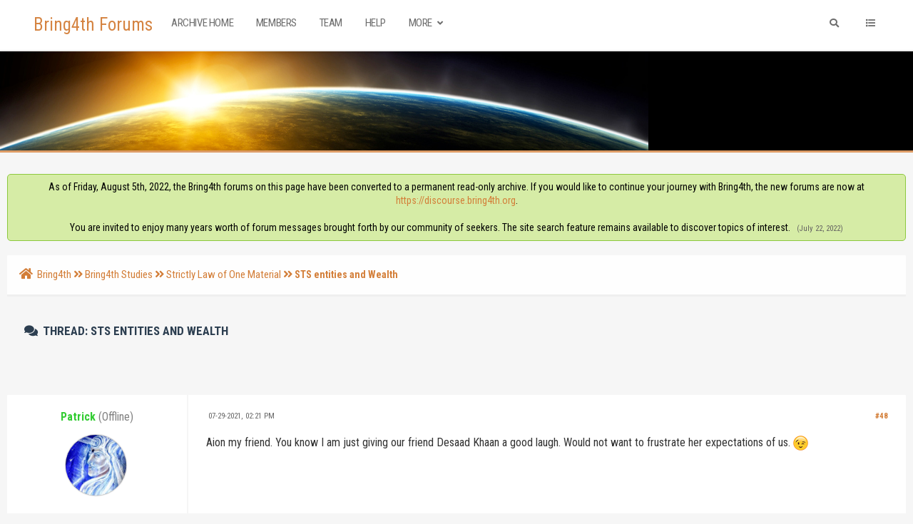

--- FILE ---
content_type: text/html; charset=UTF-8
request_url: https://www.bring4th.org/forums/showthread.php?tid=14031&pid=302554&mode=threaded
body_size: 9345
content:
<!DOCTYPE html PUBLIC "-//W3C//DTD XHTML 1.0 Transitional//EN" "http://www.w3.org/TR/xhtml1/DTD/xhtml1-transitional.dtd"><!-- start: showthread -->
<html xml:lang="en" lang="en" xmlns="http://www.w3.org/1999/xhtml">
<head>
<title>STS entities and Wealth</title>
<!-- start: headerinclude -->
<link rel="alternate" type="application/rss+xml" title="Latest Threads (RSS 2.0)" href="https://www.bring4th.org/forums/syndication.php" />
<link rel="alternate" type="application/atom+xml" title="Latest Threads (Atom 1.0)" href="https://www.bring4th.org/forums/syndication.php?type=atom1.0" />
<meta http-equiv="Content-Type" content="text/html; charset=UTF-8" />
<meta http-equiv="Content-Script-Type" content="text/javascript" />
<script type="text/javascript" src="https://www.bring4th.org/forums/jscripts/jquery.js?ver=1804"></script>
<script type="text/javascript" src="https://www.bring4th.org/forums/jscripts/jquery.plugins.min.js?ver=1804"></script>
<script type="text/javascript" src="https://www.bring4th.org/forums/jscripts/general.js?ver=1804"></script>
<meta name="viewport" content="width=device-width, initial-scale=1">
<link type="text/css" rel="stylesheet" href="https://www.bring4th.org/forums/cache/themes/theme9/global.css?t=1631776720" />
<link type="text/css" rel="stylesheet" href="https://www.bring4th.org/forums/cache/themes/theme9/extra.css?t=1631086300" />
<link type="text/css" rel="stylesheet" href="https://www.bring4th.org/forums/cache/themes/theme9/footer.css?t=1630880863" />
<link type="text/css" rel="stylesheet" href="https://www.bring4th.org/forums/cache/themes/theme9/css3.css?t=1631165178" />
<link type="text/css" rel="stylesheet" href="https://www.bring4th.org/forums/cache/themes/theme9/star_ratings.css?t=1630880863" />
<link type="text/css" rel="stylesheet" href="https://www.bring4th.org/forums/cache/themes/theme9/showthread.css?t=1630880863" />
<link type="text/css" rel="stylesheet" href="https://www.bring4th.org/forums/cache/themes/theme9/avatarep.css?t=1630880863" />
<link type="text/css" rel="stylesheet" href="https://www.bring4th.org/forums/cache/themes/theme9/zcolor.css?t=1632902118" />
<link type="text/css" rel="stylesheet" href="https://www.bring4th.org/forums/cache/themes/theme1/mydropzone.css?t=1634455376" />
<link type="text/css" rel="stylesheet" href="https://www.bring4th.org/forums/css.php?stylesheet%5B0%5D=308" />

<script type="text/javascript">
	lang.unknown_error = "An unknown error has occurred.";

	lang.select2_match = "One result is available, press enter to select it.";
	lang.select2_matches = "{1} results are available, use up and down arrow keys to navigate.";
	lang.select2_nomatches = "No matches found";
	lang.select2_inputtooshort_single = "Please enter one or more character";
	lang.select2_inputtooshort_plural = "Please enter {1} or more characters";
	lang.select2_inputtoolong_single = "Please delete one character";
	lang.select2_inputtoolong_plural = "Please delete {1} characters";
	lang.select2_selectiontoobig_single = "You can only select one item";
	lang.select2_selectiontoobig_plural = "You can only select {1} items";
	lang.select2_loadmore = "Loading more results&hellip;";
	lang.select2_searching = "Searching&hellip;";

	var cookieDomain = ".bring4th.org";
	var cookiePath = "/";
	var cookieSecureFlag = "0";
	var cookiePrefix = "";
	var deleteevent_confirm = "Are you sure you want to delete this event?";
	var removeattach_confirm = "Are you sure you want to remove the selected attachment from this post?";
	var loading_text = 'Loading. <br />Please Wait&hellip;';
	var saving_changes = 'Saving changes&hellip;';
	var use_xmlhttprequest = "1";
	var my_post_key = "af053ce107543b1f6136f5d27f78e70a";
	var rootpath = "https://www.bring4th.org/forums";
	var imagepath = "https://www.bring4th.org/forums/images";
  	var yes_confirm = "Yes";
	var no_confirm = "No";
	var MyBBEditor = null;
	var spinner_image = "https://www.bring4th.org/forums/images/spinner.gif";
	var spinner = "<img src='" + spinner_image +"' alt='' />";
	var modal_zindex = 9999;
</script>
<link rel="stylesheet" href="https://use.fontawesome.com/releases/v5.5.0/css/all.css">
<link href='https://fonts.googleapis.com/css?family=Roboto:300,400,500,600,700' rel='stylesheet' type='text/css'>
<link href="https://fonts.googleapis.com/css?family=Roboto+Condensed:300,400,700" rel="stylesheet"> 
<script>
	$(document).ready(function(){
	
	//Check to see if the window is top if not then display button
	$(window).scroll(function(){
		if ($(this).scrollTop() > 100) {
			$('.scrollToTop').fadeIn();
		} else {
			$('.scrollToTop').fadeOut();
		}
	});
	
	//Click event to scroll to top
	$('.scrollToTop').click(function(){
		$('html, body').animate({scrollTop : 0},800);
		return false;
	});
	
	$('.scrollToDown').click(function(){
		$('html, body').animate({scrollTop:$(document).height()},800);
		return false;
	});
	
});
</script>
<link rel="stylesheet" href="https://unpkg.com/simplebar@latest/dist/simplebar.min.css" />
<script src="https://unpkg.com/simplebar@latest/dist/simplebar.js"></script>
<!-- end: headerinclude -->
<script type="text/javascript">
<!--
	var quickdelete_confirm = "Are you sure you want to delete this post?";
	var quickrestore_confirm = "Are you sure you want to restore this post?";
	var allowEditReason = "1";
	lang.save_changes = "Save Changes";
	lang.cancel_edit = "Cancel Edit";
	lang.quick_edit_update_error = "There was an error editing your reply:";
	lang.quick_reply_post_error = "There was an error posting your reply:";
	lang.quick_delete_error = "There was an error deleting your reply:";
	lang.quick_delete_success = "The post was deleted successfully.";
	lang.quick_delete_thread_success = "The thread was deleted successfully.";
	lang.quick_restore_error = "There was an error restoring your reply:";
	lang.quick_restore_success = "The post was restored successfully.";
	lang.editreason = "Edit Reason";
// -->
</script>
<!-- jeditable (jquery) -->
<script type="text/javascript" src="https://www.bring4th.org/forums/jscripts/report.js?ver=1804"></script>
<script src="https://www.bring4th.org/forums/jscripts/jeditable/jeditable.min.js"></script>
<script type="text/javascript" src="https://www.bring4th.org/forums/jscripts/thread.js?ver=1804"></script>
<script type="text/javascript" src="https://www.bring4th.org/forums/jscripts/thankyoulike.min.js?ver=30309"></script>
<script type="text/javascript">
<!--
	var tylEnabled = "1";
	var tylDisplayGrowl = "1";
	var tylCollapsible = "1";
	var tylCollDefault = "closed";
	var tylUser = "0";
	var tylSend = "Added Thank You to this post";
	var tylRemove = "Removed Thank You from this post";
// -->
</script>
</head>
<body>
	<!-- start: header -->
<div class="haut" style="height:70px">
	<a href="https://www.bring4th.org/forums" id="logo">Bring4th Forums</a>
	<span class="useroptions">
		<ul id="menu-deroulant" class="float-right-header">
			<li class="hide_mobile">
			</li>
			<li class="hide_mobile"><a href="search.php" onclick='$("#search").animate({
            width: "toggle"
        });'><i style="padding:4px;" class="fa fa-search"></i></a></li>
			<li id="search_mobile" style="display:none;"><a href="search.php"><i style="padding:3px;" class="fa fa-search"></i></a></li>
			<li><a onclick="$('#side').slideToggle( 'slow' ); return false;" href='#'><i class="fa fa-list"></i></a></li>
			<!-- start: header_welcomeblock_guest -->
<li class="hide_mobile"></li>
		<li class="hide_mobile"></li>

<span class="menu_mobile" style="display:none;"><a href='' onclick="$('#quick_login').modal({ fadeDuration: 250, keepelement: true, zIndex: (typeof modal_zindex !== 'undefined' ? modal_zindex : 9999) }); return false;"><i class="fa fa-sign-in-alt"></i> Login</a>
	<a href="member.php?action=register"><i class="fa fa-user-plus"></i> Register</a></span>

				<div class="modal" id="quick_login" style="display: none;text-align:center;">
					<form method="post" action="https://www.bring4th.org/forums/member.php">
						<input name="my_post_key" type="hidden" value="af053ce107543b1f6136f5d27f78e70a" />
						<input name="action" type="hidden" value="do_login" />
						<input name="url" type="hidden" value="" />
						<input name="quick_login" type="hidden" value="1" />
						<table width="100%" cellspacing="0" cellpadding="7" border="0" class="tborder">
							<tr>
								<td class="thead" colspan="2"><strong>Login</strong></td>
							</tr>
							<tr>
								<td class="trow1" colspan="2"></td>
							</tr>
							<tr>
								<td class="trow1" width=""><strong>Username:</strong></td>
								<td class="trow1"><input name="quick_username" id="quick_login_username" type="text" value="" class="textbox initial_focus" /></td>
							</tr>
							<tr>
								<td class="trow2"><strong>Password:</strong></td>
								<td class="trow2">
									<input name="quick_password" id="quick_login_password" type="password" value="" class="textbox" />
								</td>
							</tr>
							<tr>
								<td class="trow2" colspan="2">
									<div align="center"><input name="submit" type="submit" class="button" value="Sign-in" /></div>
								</td>
							</tr>
							<tr>
								<td class="trow1" colspan="2"></td>
							</tr>
						</table>
					</form>
				</div>
				<script type="text/javascript">
					$("#quick_login input[name='url']").val($(location).attr('href'));
				</script>
<!-- end: header_welcomeblock_guest -->
		</ul>
		<ul id="menu-deroulant" class="float-left-header">
			<li><a href="https://www.bring4th.org/forums/">Archive Home</a></li>
			<li><a href="https://www.bring4th.org/forums/memberlist.php">Members</a></li>
			<li><a href="https://www.bring4th.org/forums/showteam.php">Team</a></li>
			<li><a href="https://www.bring4th.org/forums/misc.php?action=help">Help</a></li>
			<li><a href="#">More <i class="fa fa-angle-down"></i></a>
				<ul>
					<li><a href="https://bring4th.org/about">About Us</a></li>
					<li><a href="https://llresearch.org">Library</a></li>
					<li><a href="https://bring4th.org/store">L/L Research Store</a></li>
				</ul>
			</li>
		</ul>
	</span>
</div>
<div id="side" data-simplebar>
	<i id="side-close" onclick="$('#side').slideToggle( 'slow' );" class="fa fa-times"></i>
	<div id="side-links">
		<div class="menu_mobile" style="display:none;"><span class="title">User Links</span><!-- start: header_welcomeblock_guest -->
<li class="hide_mobile"></li>
		<li class="hide_mobile"></li>

<span class="menu_mobile" style="display:none;"><a href='' onclick="$('#quick_login').modal({ fadeDuration: 250, keepelement: true, zIndex: (typeof modal_zindex !== 'undefined' ? modal_zindex : 9999) }); return false;"><i class="fa fa-sign-in-alt"></i> Login</a>
	<a href="member.php?action=register"><i class="fa fa-user-plus"></i> Register</a></span>

				<div class="modal" id="quick_login" style="display: none;text-align:center;">
					<form method="post" action="https://www.bring4th.org/forums/member.php">
						<input name="my_post_key" type="hidden" value="af053ce107543b1f6136f5d27f78e70a" />
						<input name="action" type="hidden" value="do_login" />
						<input name="url" type="hidden" value="" />
						<input name="quick_login" type="hidden" value="1" />
						<table width="100%" cellspacing="0" cellpadding="7" border="0" class="tborder">
							<tr>
								<td class="thead" colspan="2"><strong>Login</strong></td>
							</tr>
							<tr>
								<td class="trow1" colspan="2"></td>
							</tr>
							<tr>
								<td class="trow1" width=""><strong>Username:</strong></td>
								<td class="trow1"><input name="quick_username" id="quick_login_username" type="text" value="" class="textbox initial_focus" /></td>
							</tr>
							<tr>
								<td class="trow2"><strong>Password:</strong></td>
								<td class="trow2">
									<input name="quick_password" id="quick_login_password" type="password" value="" class="textbox" />
								</td>
							</tr>
							<tr>
								<td class="trow2" colspan="2">
									<div align="center"><input name="submit" type="submit" class="button" value="Sign-in" /></div>
								</td>
							</tr>
							<tr>
								<td class="trow1" colspan="2"></td>
							</tr>
						</table>
					</form>
				</div>
				<script type="text/javascript">
					$("#quick_login input[name='url']").val($(location).attr('href'));
				</script>
<!-- end: header_welcomeblock_guest --><br></div>
		<span class="title">Menu</span>
		<a href='index.php'><i class="fa fa-home"></i> Home</a>
                <a href='portal.php'><i class="fa fa-eye"></i> Today At a Glance</a>
		<a href='memberlist.php'><i class="fa fa-users"></i> Members</a>
		<a href='showteam.php'><i class="fa fa-users"></i> CSC & Team</a>
		<a href='misc.php?action=help'><i class="fa fa-hands-helping"></i> Help</a>
		<br>
		<span class="title">Also visit...</span>
		<a href='https://bring4th.org/about'><i class="fa fa-link"></i> About Us</a>
		<a href='https://llresearch.org'><i class="fa fa-link"></i> Library</a>
		<a href='https://bring4th.org/blogs'><i class="fa fa-link"></i> Blog</a>
		<a href='https://bring4th.org/store'><i class="fa fa-link"></i> L/L Research Store</a>
                <a href='https://bring4th.org/biorhythms'><i class="fa fa-link"></i> Adept Biorhythms</a>
	</div>
</div>
<div style="width: 100%; height: 80px;"></div>
<div id="header_block" style="background-color:#000"></div>
<div id="bannerp"></div>
<div id="container">
		<a name="top" id="top"></a>
		<div id="header">
		<div id="content">
			<div class="wrapper">
				  
				
				
				
				
				 <!-- BAM --><!-- start: bam_announcement_container -->

<style>
	.bam_announcement.yellow {
		background: #FFF6BF;
		border: 1px solid #FFD324;
	}

	.bam_announcement.green {
		background: #D6ECA6;
		border: 1px solid #8DC93E;
	}

	.bam_announcement.orange {
		background: #f58f10;
		border: 1px solid #926c28;
		color: #fff;
	}

	.bam_announcement.blue {
		background: #ADCBE7;
		border: 1px solid #0F5C8E;
	}

	.bam_announcement.red {
		background: #FBE3E4;
		border: 1px solid #A5161A;
	}

	.bam_announcement.magenta {
		background: #ff64a4;
		border: 1px solid #46042f;
		color: #ffffff;
	}

	.bam_announcement.silver {
		background: #e9eaea;
		border: 1px solid #8291ab;
	}

	.bam_announcement {
		-moz-border-radius: 5px;
		-webkit-border-radius: 5px;
		border-radius: 5px; 
		text-align: center;
		margin: 10px auto;
		padding: 8px 12px;
		background: #EBEBEB;
		color: #000000;
		border: 1px solid #ADADAD;
	}

	.bam_date {
		color: #636161;
		font-size: 0.78em;
		margin-left: 6px;
	}	

	.close_bam_announcement {
		float:right;
		display:inline-block;
		padding-right: 2px;
		padding-left: 2px;
		margin-right: 6px;
		font-weight: bold;
	}
	
	.close_bam_announcement:hover {
		float:right;
		display:inline-block;
		color:#000;
	}

	.bam_nodismiss {
		display: none !important; 
	}

	.bam_slidedown {
		display: none;
	}

	.bam_round {
		-webkit-border-radius: 20px;
		-moz-border-radius: 20px;
		border-radius: 20px;
	}

	.bam_wrapper {
		width: 100%; 
		display: inline-block;
		margin-bottom: 10px;
	}
	
	/* Replace this field with any custom CSS classes. */
</style>
	
	<!-- Don't remove this. Needed for handling announcement dismissals. --> 
<script>
		$(document).ready(function(){
			$('.bam_slidedown').delay(100).slideDown(325);
		});	
		// Allow me to give credit. This was great:  https://lifeofadesigner.com/javascript/hide-dismissed-notifications-with-jquery-and-cookies
	
	$(document).ready(function () {
		if (GetCookie("dismissed-notifications")) {
			$(GetCookie("dismissed-notifications")).hide();
		}
		$(".dismiss-notification").click(function () {
			var alertId = $(this).closest(".bam-unsticky").attr("id"); 
			var dismissedNotifications = GetCookie("dismissed-notifications") + ",#" + alertId; 
			$(this).closest(".bam-unsticky").fadeOut("slow"); 
			SetCookie("dismissed-notifications",dismissedNotifications.replace("null,","")) //update cookie
		});

		// Same as above, but close only. Don't set a cookie. 
		$(".bam-close-notification").click(function () {
			var alertId = $(this).closest(".bam-unsticky").attr("id"); 
			var dismissedNotifications = GetCookie("dismissed-notifications") + ",#" + alertId; 
			$(this).closest(".bam-unsticky").fadeOut("slow"); 
		});

	function SetCookie(sName, sValue) {
		document.cookie = sName + "=" + escape(sValue);
		var date = new Date();
		date.setTime(date.getTime() + (30 * 24 * 60 * 60 * 1000));
		document.cookie += ("; expires=" + date.toUTCString()); 
	}

	function GetCookie(sName) {
		var aCookie = document.cookie.split("; ");
		for (var i=0; i < aCookie.length; i++) {
			var aCrumb = aCookie[i].split("=");
			if (sName == aCrumb[0]) 
				return unescape(aCrumb[1]);
		}
		return null;
	}
	});
</script>
<div class="bam_wrapper"><div class="bam_announcements "><!-- start: bam_announcement -->
<p class=" bam_announcement green" id="announcement-5946654">As of Friday, August 5th, 2022, the Bring4th forums on this page have been converted to a permanent read-only archive. If you would like to continue your journey with Bring4th, the new forums are now at <a href="https://discourse.bring4th.org" target="_blank">https://discourse.bring4th.org</a>.<br><br>You are invited to enjoy many years worth of forum messages brought forth by our community of seekers. The site search feature remains available to discover topics of interest. <span class="bam_date">(July 22, 2022)</span>
<span class='close_bam_announcement bam_nodismiss'>x</span></p>
<!-- end: bam_announcement --></div></div>
<!-- end: bam_announcement_container --><!-- /BAM -->  
				<!-- start: nav -->
<div class="navigation">
	<a href="https://www.bring4th.org/forums/index.php"><span id="home_bit"><i class="fa fa-home"></i></span></a><span><!-- start: nav_bit -->
<a href="https://www.bring4th.org/forums/index.php">Bring4th</a><!-- start: nav_sep -->
<i class="fa fa-angle-double-right"></i>
<!-- end: nav_sep -->
<!-- end: nav_bit --><!-- start: nav_bit -->
<a href="forumdisplay.php?fid=1">Bring4th Studies</a><!-- start: nav_sep -->
<i class="fa fa-angle-double-right"></i>
<!-- end: nav_sep -->
<!-- end: nav_bit --><!-- start: nav_bit -->
<a href="forumdisplay.php?fid=2&amp;page=5">Strictly Law of One Material</a><!-- start: nav_dropdown -->

<!-- end: nav_dropdown -->
<!-- end: nav_bit --><!-- start: nav_sep_active -->
<i class="fa fa-angle-double-right"></i>
<!-- end: nav_sep_active --><!-- start: nav_bit_active -->
<span class="active">STS entities and Wealth</span>
<!-- end: nav_bit_active --></span>
</div>
<!-- end: nav -->
					<br />
<!-- end: header -->
	
	
	<table border="0" cellspacing="0" style="border-bottom:none;" cellpadding="7" class="tborder tfixed clear">
<div>
			<div style="font-size: 17px !important; background: #F6F6F6; border:none; color:#2C3E50; " class="thead">
				
	
				<div>
					<strong><i class="fa fa-comments" style="padding:3px;"></i>  Thread: STS entities and Wealth</strong>
				</div>
                                        <br class="clear">
                                	<div class="float_left">
		                             
	                                </div>
                                        <br class="clear">
			</div>
</div>

<tr><td id="posts_container">
	<div id="posts">
		<!-- start: postbit -->

<a name="pid302554" id="pid302554"></a>
<div class="post classic " style="" id="post_302554">
<div class="post_flexible">
<div class="post_author scaleimages">
	<center><strong><span class="largetext"><a href="https://www.bring4th.org/forums/member.php?action=profile&amp;uid=3498"><span style="color: #33cc33;">Patrick</span></a></strong> <!-- start: postbit_offline -->
<span style="color:grey;" title="Online">(Offline)</span>
<!-- end: postbit_offline --></span></center>
	<!-- start: postbit_avatar -->
<div class="author_avatar"><a href="member.php?action=profile&amp;uid=3498"><img src="https://www.bring4th.org/forums/uploads/avatars/avatar_3498.jpg?dateline=1622072741" alt="" width="85" height="85" /></a></div>
<!-- end: postbit_avatar --><br>
	<div class="author_information">
			
			<span class="smalltext">
				YAY - Yet Another You<br />
				<!-- <i style="color:#F3D646" class="fa fa-star"></i><br /> //-->
				
			</span>
	</div>
	<div class="author_statistics">
		<!-- start: postbit_author_user -->
<span style="float:left">Posts:</span> <span style="float:right">5,635</span><br />
<span style="float:left">	Threads:</span> <span style="float:right">64</span><br />
	<span style="float:left">Joined:</span><span style="float:right"> Mar 2012</span>
	
<!-- end: postbit_author_user -->
	</div>
</div>
<div class="post_content">
	<div class="post_head">
		<!-- start: postbit_posturl -->
<div class="float_right" style="vertical-align: top">
<strong><a href="showthread.php?tid=14031&amp;pid=302554#pid302554" title="RE: STS entities and Wealth">#48</a></strong>

</div>
<!-- end: postbit_posturl -->
		
		<span class="post_date"><i class="fa fa-clock-o"></i> 07-29-2021, 02:21 PM <span class="post_edit" id="edited_by_302554"></span></span>
	
	</div>
	<div class="post_body scaleimages" id="pid_302554">
		Aion my friend. You know I am just giving our friend Desaad Khaan a good laugh. Would not want to frustrate her expectations of us. <img src="https://www.bring4th.org/forums/images/smilies/wink.png" alt="Wink" title="Wink" class="smilie smilie_26" />
	</div>
	
	
	<div class="post_meta" id="post_meta_302554">
		
	</div>
</div>
</div>
<div style="display: none;" id="tyl_302554"><!-- start: thankyoulike_postbit -->
<div class="post_controls tyllist ">
	
	<span id="tyl_title_302554" style=""></span><span id="tyl_title_collapsed_302554" style=""></span><br />
	<span id="tyl_data_302554" style="">&nbsp;&nbsp;• </span>
</div>
<!-- end: thankyoulike_postbit --></div>
<div class="post_controls">
	<div class="postbit_buttons author_buttons float_left">
		<!-- start: postbit_find -->
<a href="search.php?action=finduser&amp;uid=3498" title="Find all posts by this user" class="postbit_find"><i class="fa fa-search"></i></a>
<!-- end: postbit_find -->
	</div>
	<div class="postbit_buttons post_management_buttons float_right">
		<!-- start: postbit_quote -->
<a href="newreply.php?tid=14031&amp;replyto=302554" title="Quote this message in a reply" class="postbit_quote"><i class="fa fa-comment"></i></a>
<!-- end: postbit_quote -->
	</div>
</div>
</div>
<!-- end: postbit -->
	</div>
</td></tr>
		<tr>
			<td class="tfoot" style="background:rgb(246, 246, 246);">
				<!-- start: showthread_search -->
	<div class="float_right" style="padding:15px">
		<form action="search.php" method="post">
			<input type="hidden" name="action" value="thread" />
			<input type="hidden" name="tid" value="14031" />
			<input type="text" name="keywords" value="Enter Keywords" onfocus="if(this.value == 'Enter Keywords') { this.value = ''; }" onblur="if(this.value=='') { this.value='Enter Keywords'; }" class="textbox" size="25" />
			<input type="submit" class="button" value="Search Thread" />
		</form>
	</div>
<!-- end: showthread_search -->
				<div style="padding:15px">
					<strong>&laquo; <a href="showthread.php?tid=14031&amp;action=nextoldest">Next Oldest</a> | <a href="showthread.php?tid=14031&amp;action=nextnewest">Next Newest</a> &raquo;</strong><br><!-- start: showthread_usersbrowsing -->
<br />
<span class="smalltext">Users browsing this thread: 1 Guest(s)</span>
<br />
<!-- end: showthread_usersbrowsing -->
				</div>
			</td>
		</tr>
	</table>
	<div class="float_left"> <br>
		
	</div>
	<br class="clear" />
	
	<!-- start: showthread_threadedbox -->
<br />
<table border="0" cellspacing="0" cellpadding="7" class="tborder">
<tr>
<td class="thead"><span class="smalltext"><strong>Messages In This Thread</strong></span></td>
</tr>
<tr>
<td class="trow1"><!-- start: showthread_threaded_bit -->
<div style="margin-left: 0px;"><a href="showthread.php?tid=14031&amp;pid=220345&amp;mode=threaded">STS entities and Wealth</a> <span class="smalltext">- by <a href="https://www.bring4th.org/forums/member.php?action=profile&amp;uid=8458">Henosis</a> - 01-25-2017, 01:21 PM</span></div>
<!-- end: showthread_threaded_bit --><!-- start: showthread_threaded_bit -->
<div style="margin-left: 13px;"><a href="showthread.php?tid=14031&amp;pid=220347&amp;mode=threaded">RE: STS entities and Wealth</a> <span class="smalltext">- by <a href="https://www.bring4th.org/forums/member.php?action=profile&amp;uid=4704">Jade</a> - 01-25-2017, 02:12 PM</span></div>
<!-- end: showthread_threaded_bit --><!-- start: showthread_threaded_bit -->
<div style="margin-left: 26px;"><a href="showthread.php?tid=14031&amp;pid=220354&amp;mode=threaded">RE: STS entities and Wealth</a> <span class="smalltext">- by <a href="https://www.bring4th.org/forums/member.php?action=profile&amp;uid=8458">Henosis</a> - 01-25-2017, 03:02 PM</span></div>
<!-- end: showthread_threaded_bit --><!-- start: showthread_threaded_bit -->
<div style="margin-left: 13px;"><a href="showthread.php?tid=14031&amp;pid=220351&amp;mode=threaded">RE: STS entities and Wealth</a> <span class="smalltext">- by <a href="https://www.bring4th.org/forums/member.php?action=profile&amp;uid=6117">APeacefulWarrior</a> - 01-25-2017, 02:34 PM</span></div>
<!-- end: showthread_threaded_bit --><!-- start: showthread_threaded_bit -->
<div style="margin-left: 26px;"><a href="showthread.php?tid=14031&amp;pid=220355&amp;mode=threaded">RE: STS entities and Wealth</a> <span class="smalltext">- by <a href="https://www.bring4th.org/forums/member.php?action=profile&amp;uid=8458">Henosis</a> - 01-25-2017, 03:15 PM</span></div>
<!-- end: showthread_threaded_bit --><!-- start: showthread_threaded_bit -->
<div style="margin-left: 39px;"><a href="showthread.php?tid=14031&amp;pid=220357&amp;mode=threaded">RE: STS entities and Wealth</a> <span class="smalltext">- by <a href="https://www.bring4th.org/forums/member.php?action=profile&amp;uid=6117">APeacefulWarrior</a> - 01-25-2017, 03:28 PM</span></div>
<!-- end: showthread_threaded_bit --><!-- start: showthread_threaded_bit -->
<div style="margin-left: 52px;"><a href="showthread.php?tid=14031&amp;pid=220364&amp;mode=threaded">RE: STS entities and Wealth</a> <span class="smalltext">- by <a href="https://www.bring4th.org/forums/member.php?action=profile&amp;uid=8458">Henosis</a> - 01-25-2017, 05:17 PM</span></div>
<!-- end: showthread_threaded_bit --><!-- start: showthread_threaded_bit -->
<div style="margin-left: 65px;"><a href="showthread.php?tid=14031&amp;pid=220398&amp;mode=threaded">RE: STS entities and Wealth</a> <span class="smalltext">- by <a href="https://www.bring4th.org/forums/member.php?action=profile&amp;uid=6609">Nía</a> - 01-26-2017, 06:41 AM</span></div>
<!-- end: showthread_threaded_bit --><!-- start: showthread_threaded_bit -->
<div style="margin-left: 78px;"><a href="showthread.php?tid=14031&amp;pid=220443&amp;mode=threaded">RE: STS entities and Wealth</a> <span class="smalltext">- by <a href="https://www.bring4th.org/forums/member.php?action=profile&amp;uid=8458">Henosis</a> - 01-26-2017, 07:02 PM</span></div>
<!-- end: showthread_threaded_bit --><!-- start: showthread_threaded_bit -->
<div style="margin-left: 78px;"><a href="showthread.php?tid=14031&amp;pid=222145&amp;mode=threaded">RE: STS entities and Wealth</a> <span class="smalltext">- by <a href="https://www.bring4th.org/forums/member.php?action=profile&amp;uid=6235">Infinite Unity</a> - 02-17-2017, 11:08 AM</span></div>
<!-- end: showthread_threaded_bit --><!-- start: showthread_threaded_bit -->
<div style="margin-left: 13px;"><a href="showthread.php?tid=14031&amp;pid=220358&amp;mode=threaded">RE: STS entities and Wealth</a> <span class="smalltext">- by <a href="https://www.bring4th.org/forums/member.php?action=profile&amp;uid=4704">Jade</a> - 01-25-2017, 03:31 PM</span></div>
<!-- end: showthread_threaded_bit --><!-- start: showthread_threaded_bit -->
<div style="margin-left: 13px;"><a href="showthread.php?tid=14031&amp;pid=220359&amp;mode=threaded">RE: STS entities and Wealth</a> <span class="smalltext">- by <a href="https://www.bring4th.org/forums/member.php?action=profile&amp;uid=315">Turtle</a> - 01-25-2017, 03:55 PM</span></div>
<!-- end: showthread_threaded_bit --><!-- start: showthread_threaded_bit -->
<div style="margin-left: 13px;"><a href="showthread.php?tid=14031&amp;pid=220445&amp;mode=threaded">RE: STS entities and Wealth</a> <span class="smalltext">- by <a href="https://www.bring4th.org/forums/member.php?action=profile&amp;uid=6235">Infinite Unity</a> - 01-26-2017, 07:49 PM</span></div>
<!-- end: showthread_threaded_bit --><!-- start: showthread_threaded_bit -->
<div style="margin-left: 13px;"><a href="showthread.php?tid=14031&amp;pid=220470&amp;mode=threaded">RE: STS entities and Wealth</a> <span class="smalltext">- by <a href="https://www.bring4th.org/forums/member.php?action=profile&amp;uid=6235">Infinite Unity</a> - 01-27-2017, 05:46 AM</span></div>
<!-- end: showthread_threaded_bit --><!-- start: showthread_threaded_bit -->
<div style="margin-left: 26px;"><a href="showthread.php?tid=14031&amp;pid=220473&amp;mode=threaded">RE: STS entities and Wealth</a> <span class="smalltext">- by <a href="https://www.bring4th.org/forums/member.php?action=profile&amp;uid=6609">Nía</a> - 01-27-2017, 07:13 AM</span></div>
<!-- end: showthread_threaded_bit --><!-- start: showthread_threaded_bit -->
<div style="margin-left: 39px;"><a href="showthread.php?tid=14031&amp;pid=220769&amp;mode=threaded">RE: STS entities and Wealth</a> <span class="smalltext">- by <a href="https://www.bring4th.org/forums/member.php?action=profile&amp;uid=6609">Nía</a> - 01-31-2017, 04:41 AM</span></div>
<!-- end: showthread_threaded_bit --><!-- start: showthread_threaded_bit -->
<div style="margin-left: 39px;"><a href="showthread.php?tid=14031&amp;pid=222143&amp;mode=threaded">RE: STS entities and Wealth</a> <span class="smalltext">- by <a href="https://www.bring4th.org/forums/member.php?action=profile&amp;uid=6235">Infinite Unity</a> - 02-17-2017, 10:57 AM</span></div>
<!-- end: showthread_threaded_bit --><!-- start: showthread_threaded_bit -->
<div style="margin-left: 13px;"><a href="showthread.php?tid=14031&amp;pid=222146&amp;mode=threaded">RE: STS entities and Wealth</a> <span class="smalltext">- by <a href="https://www.bring4th.org/forums/member.php?action=profile&amp;uid=6235">Infinite Unity</a> - 02-17-2017, 11:11 AM</span></div>
<!-- end: showthread_threaded_bit --><!-- start: showthread_threaded_bit -->
<div style="margin-left: 13px;"><a href="showthread.php?tid=14031&amp;pid=222168&amp;mode=threaded">RE: STS entities and Wealth</a> <span class="smalltext">- by <a href="https://www.bring4th.org/forums/member.php?action=profile&amp;uid=6231">Aion</a> - 02-17-2017, 02:33 PM</span></div>
<!-- end: showthread_threaded_bit --><!-- start: showthread_threaded_bit -->
<div style="margin-left: 26px;"><a href="showthread.php?tid=14031&amp;pid=222236&amp;mode=threaded">______</a> <span class="smalltext">- by <a href="https://www.bring4th.org/forums/member.php?action=profile&amp;uid=7224">GentleWanderer</a> - 02-18-2017, 03:52 PM</span></div>
<!-- end: showthread_threaded_bit --><!-- start: showthread_threaded_bit -->
<div style="margin-left: 13px;"><a href="showthread.php?tid=14031&amp;pid=222222&amp;mode=threaded">RE: STS entities and Wealth</a> <span class="smalltext">- by <a href="https://www.bring4th.org/forums/member.php?action=profile&amp;uid=2648">Diana</a> - 02-18-2017, 12:36 PM</span></div>
<!-- end: showthread_threaded_bit --><!-- start: showthread_threaded_bit -->
<div style="margin-left: 13px;"><a href="showthread.php?tid=14031&amp;pid=222226&amp;mode=threaded">RE: STS entities and Wealth</a> <span class="smalltext">- by <a href="https://www.bring4th.org/forums/member.php?action=profile&amp;uid=4984">Nicholas</a> - 02-18-2017, 02:12 PM</span></div>
<!-- end: showthread_threaded_bit --><!-- start: showthread_threaded_bit -->
<div style="margin-left: 13px;"><a href="showthread.php?tid=14031&amp;pid=302278&amp;mode=threaded">RE: STS entities and Wealth</a> <span class="smalltext">- by <a href="https://www.bring4th.org/forums/member.php?action=profile&amp;uid=13922">Desaad khaan</a> - 07-26-2021, 01:20 PM</span></div>
<!-- end: showthread_threaded_bit --><!-- start: showthread_threaded_bit -->
<div style="margin-left: 26px;"><a href="showthread.php?tid=14031&amp;pid=302316&amp;mode=threaded">RE: STS entities and Wealth</a> <span class="smalltext">- by <a href="https://www.bring4th.org/forums/member.php?action=profile&amp;uid=12761">J.W.</a> - 07-27-2021, 02:20 AM</span></div>
<!-- end: showthread_threaded_bit --><!-- start: showthread_threaded_bit -->
<div style="margin-left: 39px;"><a href="showthread.php?tid=14031&amp;pid=302376&amp;mode=threaded">RE: STS entities and Wealth</a> <span class="smalltext">- by <a href="https://www.bring4th.org/forums/member.php?action=profile&amp;uid=13922">Desaad khaan</a> - 07-27-2021, 01:17 PM</span></div>
<!-- end: showthread_threaded_bit --><!-- start: showthread_threaded_bit -->
<div style="margin-left: 52px;"><a href="showthread.php?tid=14031&amp;pid=302393&amp;mode=threaded">RE: STS entities and Wealth</a> <span class="smalltext">- by <a href="https://www.bring4th.org/forums/member.php?action=profile&amp;uid=13162">Ohr Ein Sof</a> - 07-27-2021, 05:27 PM</span></div>
<!-- end: showthread_threaded_bit --><!-- start: showthread_threaded_bit -->
<div style="margin-left: 39px;"><a href="showthread.php?tid=14031&amp;pid=302394&amp;mode=threaded">RE: STS entities and Wealth</a> <span class="smalltext">- by <a href="https://www.bring4th.org/forums/member.php?action=profile&amp;uid=13162">Ohr Ein Sof</a> - 07-27-2021, 05:34 PM</span></div>
<!-- end: showthread_threaded_bit --><!-- start: showthread_threaded_bit -->
<div style="margin-left: 26px;"><a href="showthread.php?tid=14031&amp;pid=302604&amp;mode=threaded">RE: STS entities and Wealth</a> <span class="smalltext">- by <a href="https://www.bring4th.org/forums/member.php?action=profile&amp;uid=9767">EvolvingPhoenix</a> - 07-30-2021, 01:22 AM</span></div>
<!-- end: showthread_threaded_bit --><!-- start: showthread_threaded_bit -->
<div style="margin-left: 13px;"><a href="showthread.php?tid=14031&amp;pid=302313&amp;mode=threaded">RE: STS entities and Wealth</a> <span class="smalltext">- by <a href="https://www.bring4th.org/forums/member.php?action=profile&amp;uid=12761">J.W.</a> - 07-27-2021, 01:37 AM</span></div>
<!-- end: showthread_threaded_bit --><!-- start: showthread_threaded_bit -->
<div style="margin-left: 13px;"><a href="showthread.php?tid=14031&amp;pid=302380&amp;mode=threaded">RE: STS entities and Wealth</a> <span class="smalltext">- by <a href="https://www.bring4th.org/forums/member.php?action=profile&amp;uid=3498">Patrick</a> - 07-27-2021, 01:34 PM</span></div>
<!-- end: showthread_threaded_bit --><!-- start: showthread_threaded_bit -->
<div style="margin-left: 13px;"><a href="showthread.php?tid=14031&amp;pid=302383&amp;mode=threaded">RE: STS entities and Wealth</a> <span class="smalltext">- by <a href="https://www.bring4th.org/forums/member.php?action=profile&amp;uid=12761">J.W.</a> - 07-27-2021, 02:16 PM</span></div>
<!-- end: showthread_threaded_bit --><!-- start: showthread_threaded_bit -->
<div style="margin-left: 13px;"><a href="showthread.php?tid=14031&amp;pid=302407&amp;mode=threaded">RE: STS entities and Wealth</a> <span class="smalltext">- by <a href="https://www.bring4th.org/forums/member.php?action=profile&amp;uid=12761">J.W.</a> - 07-27-2021, 10:13 PM</span></div>
<!-- end: showthread_threaded_bit --><!-- start: showthread_threaded_bit -->
<div style="margin-left: 26px;"><a href="showthread.php?tid=14031&amp;pid=302408&amp;mode=threaded">RE: STS entities and Wealth</a> <span class="smalltext">- by <a href="https://www.bring4th.org/forums/member.php?action=profile&amp;uid=13162">Ohr Ein Sof</a> - 07-27-2021, 10:41 PM</span></div>
<!-- end: showthread_threaded_bit --><!-- start: showthread_threaded_bit -->
<div style="margin-left: 39px;"><a href="showthread.php?tid=14031&amp;pid=302411&amp;mode=threaded">RE: STS entities and Wealth</a> <span class="smalltext">- by <a href="https://www.bring4th.org/forums/member.php?action=profile&amp;uid=12761">J.W.</a> - 07-27-2021, 11:20 PM</span></div>
<!-- end: showthread_threaded_bit --><!-- start: showthread_threaded_bit -->
<div style="margin-left: 52px;"><a href="showthread.php?tid=14031&amp;pid=302439&amp;mode=threaded">RE: STS entities and Wealth</a> <span class="smalltext">- by <a href="https://www.bring4th.org/forums/member.php?action=profile&amp;uid=13162">Ohr Ein Sof</a> - 07-28-2021, 08:56 AM</span></div>
<!-- end: showthread_threaded_bit --><!-- start: showthread_threaded_bit -->
<div style="margin-left: 13px;"><a href="showthread.php?tid=14031&amp;pid=302448&amp;mode=threaded">RE: STS entities and Wealth</a> <span class="smalltext">- by <a href="https://www.bring4th.org/forums/member.php?action=profile&amp;uid=13922">Desaad khaan</a> - 07-28-2021, 09:32 AM</span></div>
<!-- end: showthread_threaded_bit --><!-- start: showthread_threaded_bit -->
<div style="margin-left: 26px;"><a href="showthread.php?tid=14031&amp;pid=302507&amp;mode=threaded">RE: STS entities and Wealth</a> <span class="smalltext">- by <a href="https://www.bring4th.org/forums/member.php?action=profile&amp;uid=12539">jafar</a> - 07-29-2021, 02:52 AM</span></div>
<!-- end: showthread_threaded_bit --><!-- start: showthread_threaded_bit -->
<div style="margin-left: 39px;"><a href="showthread.php?tid=14031&amp;pid=302511&amp;mode=threaded">RE: STS entities and Wealth</a> <span class="smalltext">- by <a href="https://www.bring4th.org/forums/member.php?action=profile&amp;uid=13922">Desaad khaan</a> - 07-29-2021, 05:14 AM</span></div>
<!-- end: showthread_threaded_bit --><!-- start: showthread_threaded_bit -->
<div style="margin-left: 52px;"><a href="showthread.php?tid=14031&amp;pid=302592&amp;mode=threaded">RE: STS entities and Wealth</a> <span class="smalltext">- by <a href="https://www.bring4th.org/forums/member.php?action=profile&amp;uid=12539">jafar</a> - 07-29-2021, 09:15 PM</span></div>
<!-- end: showthread_threaded_bit --><!-- start: showthread_threaded_bit -->
<div style="margin-left: 65px;"><a href="showthread.php?tid=14031&amp;pid=302608&amp;mode=threaded">RE: STS entities and Wealth</a> <span class="smalltext">- by <a href="https://www.bring4th.org/forums/member.php?action=profile&amp;uid=13922">Desaad khaan</a> - 07-30-2021, 02:41 AM</span></div>
<!-- end: showthread_threaded_bit --><!-- start: showthread_threaded_bit -->
<div style="margin-left: 78px;"><a href="showthread.php?tid=14031&amp;pid=302679&amp;mode=threaded">RE: STS entities and Wealth</a> <span class="smalltext">- by <a href="https://www.bring4th.org/forums/member.php?action=profile&amp;uid=12539">jafar</a> - 07-30-2021, 11:27 PM</span></div>
<!-- end: showthread_threaded_bit --><!-- start: showthread_threaded_bit -->
<div style="margin-left: 91px;"><a href="showthread.php?tid=14031&amp;pid=302705&amp;mode=threaded">RE: STS entities and Wealth</a> <span class="smalltext">- by <a href="https://www.bring4th.org/forums/member.php?action=profile&amp;uid=13922">Desaad khaan</a> - 07-31-2021, 11:58 AM</span></div>
<!-- end: showthread_threaded_bit --><!-- start: showthread_threaded_bit -->
<div style="margin-left: 104px;"><a href="showthread.php?tid=14031&amp;pid=302729&amp;mode=threaded">RE: STS entities and Wealth</a> <span class="smalltext">- by <a href="https://www.bring4th.org/forums/member.php?action=profile&amp;uid=851">Sacred Fool</a> - 08-01-2021, 12:58 AM</span></div>
<!-- end: showthread_threaded_bit --><!-- start: showthread_threaded_bit -->
<div style="margin-left: 117px;"><a href="showthread.php?tid=14031&amp;pid=302741&amp;mode=threaded">RE: STS entities and Wealth</a> <span class="smalltext">- by <a href="https://www.bring4th.org/forums/member.php?action=profile&amp;uid=13922">Desaad khaan</a> - 08-01-2021, 09:01 AM</span></div>
<!-- end: showthread_threaded_bit --><!-- start: showthread_threaded_bit -->
<div style="margin-left: 117px;"><a href="showthread.php?tid=14031&amp;pid=302742&amp;mode=threaded">RE: STS entities and Wealth</a> <span class="smalltext">- by <a href="https://www.bring4th.org/forums/member.php?action=profile&amp;uid=3498">Patrick</a> - 08-01-2021, 09:02 AM</span></div>
<!-- end: showthread_threaded_bit --><!-- start: showthread_threaded_bit -->
<div style="margin-left: 26px;"><a href="showthread.php?tid=14031&amp;pid=302517&amp;mode=threaded">RE: STS entities and Wealth</a> <span class="smalltext">- by <a href="https://www.bring4th.org/forums/member.php?action=profile&amp;uid=11411">Ray711</a> - 07-29-2021, 08:37 AM</span></div>
<!-- end: showthread_threaded_bit --><!-- start: showthread_threaded_bit -->
<div style="margin-left: 39px;"><a href="showthread.php?tid=14031&amp;pid=302546&amp;mode=threaded">RE: STS entities and Wealth</a> <span class="smalltext">- by <a href="https://www.bring4th.org/forums/member.php?action=profile&amp;uid=13922">Desaad khaan</a> - 07-29-2021, 01:05 PM</span></div>
<!-- end: showthread_threaded_bit --><!-- start: showthread_threaded_bit -->
<div style="margin-left: 26px;"><a href="showthread.php?tid=14031&amp;pid=302603&amp;mode=threaded">RE: STS entities and Wealth</a> <span class="smalltext">- by <a href="https://www.bring4th.org/forums/member.php?action=profile&amp;uid=9767">EvolvingPhoenix</a> - 07-30-2021, 01:17 AM</span></div>
<!-- end: showthread_threaded_bit --><!-- start: showthread_threaded_bit -->
<div style="margin-left: 39px;"><a href="showthread.php?tid=14031&amp;pid=302607&amp;mode=threaded">RE: STS entities and Wealth</a> <span class="smalltext">- by <a href="https://www.bring4th.org/forums/member.php?action=profile&amp;uid=851">Sacred Fool</a> - 07-30-2021, 02:26 AM</span></div>
<!-- end: showthread_threaded_bit --><!-- start: showthread_threaded_bit -->
<div style="margin-left: 52px;"><a href="showthread.php?tid=14031&amp;pid=302613&amp;mode=threaded">RE: STS entities and Wealth</a> <span class="smalltext">- by <a href="https://www.bring4th.org/forums/member.php?action=profile&amp;uid=13922">Desaad khaan</a> - 07-30-2021, 03:21 AM</span></div>
<!-- end: showthread_threaded_bit --><!-- start: showthread_threaded_bit -->
<div style="margin-left: 65px;"><a href="showthread.php?tid=14031&amp;pid=302619&amp;mode=threaded">RE: STS entities and Wealth</a> <span class="smalltext">- by <a href="https://www.bring4th.org/forums/member.php?action=profile&amp;uid=851">Sacred Fool</a> - 07-30-2021, 04:02 AM</span></div>
<!-- end: showthread_threaded_bit --><!-- start: showthread_threaded_bit -->
<div style="margin-left: 78px;"><a href="showthread.php?tid=14031&amp;pid=302620&amp;mode=threaded">RE: STS entities and Wealth</a> <span class="smalltext">- by <a href="https://www.bring4th.org/forums/member.php?action=profile&amp;uid=13922">Desaad khaan</a> - 07-30-2021, 04:35 AM</span></div>
<!-- end: showthread_threaded_bit --><!-- start: showthread_threaded_bit -->
<div style="margin-left: 91px;"><a href="showthread.php?tid=14031&amp;pid=302626&amp;mode=threaded">RE: STS entities and Wealth</a> <span class="smalltext">- by <a href="https://www.bring4th.org/forums/member.php?action=profile&amp;uid=13162">Ohr Ein Sof</a> - 07-30-2021, 07:00 AM</span></div>
<!-- end: showthread_threaded_bit --><!-- start: showthread_threaded_bit -->
<div style="margin-left: 91px;"><a href="showthread.php?tid=14031&amp;pid=302656&amp;mode=threaded">RE: STS entities and Wealth</a> <span class="smalltext">- by <a href="https://www.bring4th.org/forums/member.php?action=profile&amp;uid=851">Sacred Fool</a> - 07-30-2021, 04:01 PM</span></div>
<!-- end: showthread_threaded_bit --><!-- start: showthread_threaded_bit -->
<div style="margin-left: 104px;"><a href="showthread.php?tid=14031&amp;pid=302657&amp;mode=threaded">RE: STS entities and Wealth</a> <span class="smalltext">- by <a href="https://www.bring4th.org/forums/member.php?action=profile&amp;uid=13922">Desaad khaan</a> - 07-30-2021, 04:39 PM</span></div>
<!-- end: showthread_threaded_bit --><!-- start: showthread_threaded_bit -->
<div style="margin-left: 117px;"><a href="showthread.php?tid=14031&amp;pid=302662&amp;mode=threaded">RE: STS entities and Wealth</a> <span class="smalltext">- by <a href="https://www.bring4th.org/forums/member.php?action=profile&amp;uid=851">Sacred Fool</a> - 07-30-2021, 05:08 PM</span></div>
<!-- end: showthread_threaded_bit --><!-- start: showthread_threaded_bit -->
<div style="margin-left: 13px;"><a href="showthread.php?tid=14031&amp;pid=302467&amp;mode=threaded">RE: STS entities and Wealth</a> <span class="smalltext">- by <a href="https://www.bring4th.org/forums/member.php?action=profile&amp;uid=3498">Patrick</a> - 07-28-2021, 01:03 PM</span></div>
<!-- end: showthread_threaded_bit --><!-- start: showthread_threaded_bit -->
<div style="margin-left: 13px;"><a href="showthread.php?tid=14031&amp;pid=302474&amp;mode=threaded">RE: STS entities and Wealth</a> <span class="smalltext">- by <a href="https://www.bring4th.org/forums/member.php?action=profile&amp;uid=6231">Aion</a> - 07-28-2021, 02:23 PM</span></div>
<!-- end: showthread_threaded_bit --><!-- start: showthread_threaded_bit -->
<div style="margin-left: 13px;"><a href="showthread.php?tid=14031&amp;pid=302544&amp;mode=threaded">RE: STS entities and Wealth</a> <span class="smalltext">- by <a href="https://www.bring4th.org/forums/member.php?action=profile&amp;uid=10560">Relax</a> - 07-29-2021, 12:48 PM</span></div>
<!-- end: showthread_threaded_bit --><!-- start: showthread_threaded_bit -->
<div style="margin-left: 26px;"><a href="showthread.php?tid=14031&amp;pid=302551&amp;mode=threaded">RE: STS entities and Wealth</a> <span class="smalltext">- by <a href="https://www.bring4th.org/forums/member.php?action=profile&amp;uid=13922">Desaad khaan</a> - 07-29-2021, 02:10 PM</span></div>
<!-- end: showthread_threaded_bit --><!-- start: showthread_threaded_bit -->
<div style="margin-left: 39px;"><a href="showthread.php?tid=14031&amp;pid=302561&amp;mode=threaded">RE: STS entities and Wealth</a> <span class="smalltext">- by <a href="https://www.bring4th.org/forums/member.php?action=profile&amp;uid=10560">Relax</a> - 07-29-2021, 02:44 PM</span></div>
<!-- end: showthread_threaded_bit --><!-- start: showthread_threaded_bit -->
<div style="margin-left: 13px;"><a href="showthread.php?tid=14031&amp;pid=302548&amp;mode=threaded">RE: STS entities and Wealth</a> <span class="smalltext">- by <a href="https://www.bring4th.org/forums/member.php?action=profile&amp;uid=6231">Aion</a> - 07-29-2021, 01:18 PM</span></div>
<!-- end: showthread_threaded_bit --><!-- start: showthread_threaded_bit -->
<div style="margin-left: 13px;"><a href="showthread.php?tid=14031&amp;pid=302549&amp;mode=threaded">RE: STS entities and Wealth</a> <span class="smalltext">- by <a href="https://www.bring4th.org/forums/member.php?action=profile&amp;uid=3498">Patrick</a> - 07-29-2021, 01:18 PM</span></div>
<!-- end: showthread_threaded_bit --><!-- start: showthread_threaded_bit -->
<div style="margin-left: 26px;"><a href="showthread.php?tid=14031&amp;pid=302550&amp;mode=threaded">RE: STS entities and Wealth</a> <span class="smalltext">- by <a href="https://www.bring4th.org/forums/member.php?action=profile&amp;uid=6231">Aion</a> - 07-29-2021, 01:44 PM</span></div>
<!-- end: showthread_threaded_bit --><!-- start: showthread_threaded_bitactive -->
<div style="margin-left: 13px;"><strong>RE: STS entities and Wealth</strong> <span class="smalltext">- by <a href="https://www.bring4th.org/forums/member.php?action=profile&amp;uid=3498">Patrick</a> - 07-29-2021, 02:21 PM</span></div>
<!-- end: showthread_threaded_bitactive --><!-- start: showthread_threaded_bit -->
<div style="margin-left: 26px;"><a href="showthread.php?tid=14031&amp;pid=302558&amp;mode=threaded">RE: STS entities and Wealth</a> <span class="smalltext">- by <a href="https://www.bring4th.org/forums/member.php?action=profile&amp;uid=6231">Aion</a> - 07-29-2021, 02:34 PM</span></div>
<!-- end: showthread_threaded_bit --><!-- start: showthread_threaded_bit -->
<div style="margin-left: 39px;"><a href="showthread.php?tid=14031&amp;pid=302565&amp;mode=threaded">RE: STS entities and Wealth</a> <span class="smalltext">- by <a href="https://www.bring4th.org/forums/member.php?action=profile&amp;uid=13922">Desaad khaan</a> - 07-29-2021, 03:05 PM</span></div>
<!-- end: showthread_threaded_bit --><!-- start: showthread_threaded_bit -->
<div style="margin-left: 52px;"><a href="showthread.php?tid=14031&amp;pid=302566&amp;mode=threaded">RE: STS entities and Wealth</a> <span class="smalltext">- by <a href="https://www.bring4th.org/forums/member.php?action=profile&amp;uid=6231">Aion</a> - 07-29-2021, 03:10 PM</span></div>
<!-- end: showthread_threaded_bit --><!-- start: showthread_threaded_bit -->
<div style="margin-left: 52px;"><a href="showthread.php?tid=14031&amp;pid=302601&amp;mode=threaded">RE: STS entities and Wealth</a> <span class="smalltext">- by <a href="https://www.bring4th.org/forums/member.php?action=profile&amp;uid=9767">EvolvingPhoenix</a> - 07-30-2021, 12:59 AM</span></div>
<!-- end: showthread_threaded_bit --><!-- start: showthread_threaded_bit -->
<div style="margin-left: 65px;"><a href="showthread.php?tid=14031&amp;pid=302635&amp;mode=threaded">RE: STS entities and Wealth</a> <span class="smalltext">- by <a href="https://www.bring4th.org/forums/member.php?action=profile&amp;uid=3498">Patrick</a> - 07-30-2021, 09:20 AM</span></div>
<!-- end: showthread_threaded_bit --><!-- start: showthread_threaded_bit -->
<div style="margin-left: 13px;"><a href="showthread.php?tid=14031&amp;pid=302559&amp;mode=threaded">RE: STS entities and Wealth</a> <span class="smalltext">- by <a href="https://www.bring4th.org/forums/member.php?action=profile&amp;uid=12761">J.W.</a> - 07-29-2021, 02:40 PM</span></div>
<!-- end: showthread_threaded_bit --><!-- start: showthread_threaded_bit -->
<div style="margin-left: 13px;"><a href="showthread.php?tid=14031&amp;pid=302568&amp;mode=threaded">RE: STS entities and Wealth</a> <span class="smalltext">- by <a href="https://www.bring4th.org/forums/member.php?action=profile&amp;uid=3498">Patrick</a> - 07-29-2021, 03:17 PM</span></div>
<!-- end: showthread_threaded_bit --><!-- start: showthread_threaded_bit -->
<div style="margin-left: 13px;"><a href="showthread.php?tid=14031&amp;pid=302571&amp;mode=threaded">RE: STS entities and Wealth</a> <span class="smalltext">- by <a href="https://www.bring4th.org/forums/member.php?action=profile&amp;uid=13922">Desaad khaan</a> - 07-29-2021, 04:00 PM</span></div>
<!-- end: showthread_threaded_bit --><!-- start: showthread_threaded_bit -->
<div style="margin-left: 13px;"><a href="showthread.php?tid=14031&amp;pid=302572&amp;mode=threaded">RE: STS entities and Wealth</a> <span class="smalltext">- by <a href="https://www.bring4th.org/forums/member.php?action=profile&amp;uid=3498">Patrick</a> - 07-29-2021, 04:11 PM</span></div>
<!-- end: showthread_threaded_bit --><!-- start: showthread_threaded_bit -->
<div style="margin-left: 26px;"><a href="showthread.php?tid=14031&amp;pid=302575&amp;mode=threaded">RE: STS entities and Wealth</a> <span class="smalltext">- by <a href="https://www.bring4th.org/forums/member.php?action=profile&amp;uid=13922">Desaad khaan</a> - 07-29-2021, 05:03 PM</span></div>
<!-- end: showthread_threaded_bit --><!-- start: showthread_threaded_bit -->
<div style="margin-left: 13px;"><a href="showthread.php?tid=14031&amp;pid=302583&amp;mode=threaded">RE: STS entities and Wealth</a> <span class="smalltext">- by <a href="https://www.bring4th.org/forums/member.php?action=profile&amp;uid=3498">Patrick</a> - 07-29-2021, 06:57 PM</span></div>
<!-- end: showthread_threaded_bit --><!-- start: showthread_threaded_bit -->
<div style="margin-left: 26px;"><a href="showthread.php?tid=14031&amp;pid=302589&amp;mode=threaded">RE: STS entities and Wealth</a> <span class="smalltext">- by <a href="https://www.bring4th.org/forums/member.php?action=profile&amp;uid=13922">Desaad khaan</a> - 07-29-2021, 08:34 PM</span></div>
<!-- end: showthread_threaded_bit --><!-- start: showthread_threaded_bit -->
<div style="margin-left: 13px;"><a href="showthread.php?tid=14031&amp;pid=302593&amp;mode=threaded">RE: STS entities and Wealth</a> <span class="smalltext">- by <a href="https://www.bring4th.org/forums/member.php?action=profile&amp;uid=3498">Patrick</a> - 07-29-2021, 09:18 PM</span></div>
<!-- end: showthread_threaded_bit --><!-- start: showthread_threaded_bit -->
<div style="margin-left: 26px;"><a href="showthread.php?tid=14031&amp;pid=302602&amp;mode=threaded">RE: STS entities and Wealth</a> <span class="smalltext">- by <a href="https://www.bring4th.org/forums/member.php?action=profile&amp;uid=9767">EvolvingPhoenix</a> - 07-30-2021, 01:04 AM</span></div>
<!-- end: showthread_threaded_bit --><!-- start: showthread_threaded_bit -->
<div style="margin-left: 39px;"><a href="showthread.php?tid=14031&amp;pid=302638&amp;mode=threaded">RE: STS entities and Wealth</a> <span class="smalltext">- by <a href="https://www.bring4th.org/forums/member.php?action=profile&amp;uid=3498">Patrick</a> - 07-30-2021, 09:48 AM</span></div>
<!-- end: showthread_threaded_bit --><!-- start: showthread_threaded_bit -->
<div style="margin-left: 13px;"><a href="showthread.php?tid=14031&amp;pid=302600&amp;mode=threaded">RE: STS entities and Wealth</a> <span class="smalltext">- by <a href="https://www.bring4th.org/forums/member.php?action=profile&amp;uid=9767">EvolvingPhoenix</a> - 07-30-2021, 12:49 AM</span></div>
<!-- end: showthread_threaded_bit --><!-- start: showthread_threaded_bit -->
<div style="margin-left: 13px;"><a href="showthread.php?tid=14031&amp;pid=302606&amp;mode=threaded">RE: STS entities and Wealth</a> <span class="smalltext">- by <a href="https://www.bring4th.org/forums/member.php?action=profile&amp;uid=6231">Aion</a> - 07-30-2021, 02:17 AM</span></div>
<!-- end: showthread_threaded_bit --><!-- start: showthread_threaded_bit -->
<div style="margin-left: 13px;"><a href="showthread.php?tid=14031&amp;pid=302660&amp;mode=threaded">RE: STS entities and Wealth</a> <span class="smalltext">- by <a href="https://www.bring4th.org/forums/member.php?action=profile&amp;uid=12761">J.W.</a> - 07-30-2021, 05:03 PM</span></div>
<!-- end: showthread_threaded_bit --><!-- start: showthread_threaded_bit -->
<div style="margin-left: 13px;"><a href="showthread.php?tid=14031&amp;pid=302667&amp;mode=threaded">RE: STS entities and Wealth</a> <span class="smalltext">- by <a href="https://www.bring4th.org/forums/member.php?action=profile&amp;uid=12761">J.W.</a> - 07-30-2021, 06:49 PM</span></div>
<!-- end: showthread_threaded_bit --><!-- start: showthread_threaded_bit -->
<div style="margin-left: 13px;"><a href="showthread.php?tid=14031&amp;pid=302723&amp;mode=threaded">RE: STS entities and Wealth</a> <span class="smalltext">- by <a href="https://www.bring4th.org/forums/member.php?action=profile&amp;uid=3498">Patrick</a> - 07-31-2021, 09:49 PM</span></div>
<!-- end: showthread_threaded_bit --><!-- start: showthread_threaded_bit -->
<div style="margin-left: 13px;"><a href="showthread.php?tid=14031&amp;pid=302743&amp;mode=threaded">RE: STS entities and Wealth</a> <span class="smalltext">- by <a href="https://www.bring4th.org/forums/member.php?action=profile&amp;uid=3498">Patrick</a> - 08-01-2021, 09:19 AM</span></div>
<!-- end: showthread_threaded_bit --><!-- start: showthread_threaded_bit -->
<div style="margin-left: 26px;"><a href="showthread.php?tid=14031&amp;pid=302749&amp;mode=threaded">RE: STS entities and Wealth</a> <span class="smalltext">- by <a href="https://www.bring4th.org/forums/member.php?action=profile&amp;uid=13922">Desaad khaan</a> - 08-01-2021, 10:54 AM</span></div>
<!-- end: showthread_threaded_bit --><!-- start: showthread_threaded_bit -->
<div style="margin-left: 39px;"><a href="showthread.php?tid=14031&amp;pid=302750&amp;mode=threaded">RE: STS entities and Wealth</a> <span class="smalltext">- by <a href="https://www.bring4th.org/forums/member.php?action=profile&amp;uid=2648">Diana</a> - 08-01-2021, 11:04 AM</span></div>
<!-- end: showthread_threaded_bit --><!-- start: showthread_threaded_bit -->
<div style="margin-left: 52px;"><a href="showthread.php?tid=14031&amp;pid=302752&amp;mode=threaded">RE: STS entities and Wealth</a> <span class="smalltext">- by <a href="https://www.bring4th.org/forums/member.php?action=profile&amp;uid=13922">Desaad khaan</a> - 08-01-2021, 11:23 AM</span></div>
<!-- end: showthread_threaded_bit --><!-- start: showthread_threaded_bit -->
<div style="margin-left: 39px;"><a href="showthread.php?tid=14031&amp;pid=302756&amp;mode=threaded">RE: STS entities and Wealth</a> <span class="smalltext">- by <a href="https://www.bring4th.org/forums/member.php?action=profile&amp;uid=3498">Patrick</a> - 08-01-2021, 01:45 PM</span></div>
<!-- end: showthread_threaded_bit --><!-- start: showthread_threaded_bit -->
<div style="margin-left: 52px;"><a href="showthread.php?tid=14031&amp;pid=302760&amp;mode=threaded">RE: STS entities and Wealth</a> <span class="smalltext">- by <a href="https://www.bring4th.org/forums/member.php?action=profile&amp;uid=13922">Desaad khaan</a> - 08-01-2021, 03:08 PM</span></div>
<!-- end: showthread_threaded_bit --><!-- start: showthread_threaded_bit -->
<div style="margin-left: 52px;"><a href="showthread.php?tid=14031&amp;pid=302765&amp;mode=threaded">RE: STS entities and Wealth</a> <span class="smalltext">- by <a href="https://www.bring4th.org/forums/member.php?action=profile&amp;uid=13162">Ohr Ein Sof</a> - 08-01-2021, 04:29 PM</span></div>
<!-- end: showthread_threaded_bit --><!-- start: showthread_threaded_bit -->
<div style="margin-left: 65px;"><a href="showthread.php?tid=14031&amp;pid=302769&amp;mode=threaded">RE: STS entities and Wealth</a> <span class="smalltext">- by <a href="https://www.bring4th.org/forums/member.php?action=profile&amp;uid=851">Sacred Fool</a> - 08-01-2021, 05:12 PM</span></div>
<!-- end: showthread_threaded_bit --><!-- start: showthread_threaded_bit -->
<div style="margin-left: 65px;"><a href="showthread.php?tid=14031&amp;pid=302774&amp;mode=threaded">RE: STS entities and Wealth</a> <span class="smalltext">- by <a href="https://www.bring4th.org/forums/member.php?action=profile&amp;uid=3498">Patrick</a> - 08-01-2021, 09:00 PM</span></div>
<!-- end: showthread_threaded_bit --><!-- start: showthread_threaded_bit -->
<div style="margin-left: 78px;"><a href="showthread.php?tid=14031&amp;pid=302781&amp;mode=threaded">RE: STS entities and Wealth</a> <span class="smalltext">- by <a href="https://www.bring4th.org/forums/member.php?action=profile&amp;uid=851">Sacred Fool</a> - 08-01-2021, 11:47 PM</span></div>
<!-- end: showthread_threaded_bit --><!-- start: showthread_threaded_bit -->
<div style="margin-left: 13px;"><a href="showthread.php?tid=14031&amp;pid=302747&amp;mode=threaded">RE: STS entities and Wealth</a> <span class="smalltext">- by <a href="https://www.bring4th.org/forums/member.php?action=profile&amp;uid=2648">Diana</a> - 08-01-2021, 10:39 AM</span></div>
<!-- end: showthread_threaded_bit --><!-- start: showthread_threaded_bit -->
<div style="margin-left: 13px;"><a href="showthread.php?tid=14031&amp;pid=302762&amp;mode=threaded">RE: STS entities and Wealth</a> <span class="smalltext">- by <a href="https://www.bring4th.org/forums/member.php?action=profile&amp;uid=3498">Patrick</a> - 08-01-2021, 03:50 PM</span></div>
<!-- end: showthread_threaded_bit --><!-- start: showthread_threaded_bit -->
<div style="margin-left: 13px;"><a href="showthread.php?tid=14031&amp;pid=302768&amp;mode=threaded">RE: STS entities and Wealth</a> <span class="smalltext">- by <a href="https://www.bring4th.org/forums/member.php?action=profile&amp;uid=3498">Patrick</a> - 08-01-2021, 04:51 PM</span></div>
<!-- end: showthread_threaded_bit --><!-- start: showthread_threaded_bit -->
<div style="margin-left: 13px;"><a href="showthread.php?tid=14031&amp;pid=302773&amp;mode=threaded">RE: STS entities and Wealth</a> <span class="smalltext">- by <a href="https://www.bring4th.org/forums/member.php?action=profile&amp;uid=13922">Desaad khaan</a> - 08-01-2021, 08:26 PM</span></div>
<!-- end: showthread_threaded_bit --><!-- start: showthread_threaded_bit -->
<div style="margin-left: 13px;"><a href="showthread.php?tid=14031&amp;pid=302776&amp;mode=threaded">RE: STS entities and Wealth</a> <span class="smalltext">- by <a href="https://www.bring4th.org/forums/member.php?action=profile&amp;uid=13162">Ohr Ein Sof</a> - 08-01-2021, 10:06 PM</span></div>
<!-- end: showthread_threaded_bit --><!-- start: showthread_threaded_bit -->
<div style="margin-left: 26px;"><a href="showthread.php?tid=14031&amp;pid=302777&amp;mode=threaded">RE: STS entities and Wealth</a> <span class="smalltext">- by <a href="https://www.bring4th.org/forums/member.php?action=profile&amp;uid=3498">Patrick</a> - 08-01-2021, 10:27 PM</span></div>
<!-- end: showthread_threaded_bit --><!-- start: showthread_threaded_bit -->
<div style="margin-left: 26px;"><a href="showthread.php?tid=14031&amp;pid=302802&amp;mode=threaded">RE: STS entities and Wealth</a> <span class="smalltext">- by <a href="https://www.bring4th.org/forums/member.php?action=profile&amp;uid=13922">Desaad khaan</a> - 08-02-2021, 10:28 AM</span></div>
<!-- end: showthread_threaded_bit --><!-- start: showthread_threaded_bit -->
<div style="margin-left: 39px;"><a href="showthread.php?tid=14031&amp;pid=303225&amp;mode=threaded">RE: STS entities and Wealth</a> <span class="smalltext">- by <a href="https://www.bring4th.org/forums/member.php?action=profile&amp;uid=13162">Ohr Ein Sof</a> - 08-07-2021, 06:27 PM</span></div>
<!-- end: showthread_threaded_bit --><!-- start: showthread_threaded_bit -->
<div style="margin-left: 13px;"><a href="showthread.php?tid=14031&amp;pid=302782&amp;mode=threaded">RE: STS entities and Wealth</a> <span class="smalltext">- by <a href="https://www.bring4th.org/forums/member.php?action=profile&amp;uid=12761">J.W.</a> - 08-01-2021, 11:54 PM</span></div>
<!-- end: showthread_threaded_bit --><!-- start: showthread_threaded_bit -->
<div style="margin-left: 26px;"><a href="showthread.php?tid=14031&amp;pid=302797&amp;mode=threaded">RE: STS entities and Wealth</a> <span class="smalltext">- by <a href="https://www.bring4th.org/forums/member.php?action=profile&amp;uid=13162">Ohr Ein Sof</a> - 08-02-2021, 07:56 AM</span></div>
<!-- end: showthread_threaded_bit --><!-- start: showthread_threaded_bit -->
<div style="margin-left: 13px;"><a href="showthread.php?tid=14031&amp;pid=302794&amp;mode=threaded">RE: STS entities and Wealth</a> <span class="smalltext">- by <a href="https://www.bring4th.org/forums/member.php?action=profile&amp;uid=3498">Patrick</a> - 08-02-2021, 06:51 AM</span></div>
<!-- end: showthread_threaded_bit --><!-- start: showthread_threaded_bit -->
<div style="margin-left: 13px;"><a href="showthread.php?tid=14031&amp;pid=302803&amp;mode=threaded">RE: STS entities and Wealth</a> <span class="smalltext">- by <a href="https://www.bring4th.org/forums/member.php?action=profile&amp;uid=3498">Patrick</a> - 08-02-2021, 10:39 AM</span></div>
<!-- end: showthread_threaded_bit --><!-- start: showthread_threaded_bit -->
<div style="margin-left: 13px;"><a href="showthread.php?tid=14031&amp;pid=302807&amp;mode=threaded">RE: STS entities and Wealth</a> <span class="smalltext">- by <a href="https://www.bring4th.org/forums/member.php?action=profile&amp;uid=13922">Desaad khaan</a> - 08-02-2021, 11:03 AM</span></div>
<!-- end: showthread_threaded_bit --><!-- start: showthread_threaded_bit -->
<div style="margin-left: 13px;"><a href="showthread.php?tid=14031&amp;pid=302808&amp;mode=threaded">RE: STS entities and Wealth</a> <span class="smalltext">- by <a href="https://www.bring4th.org/forums/member.php?action=profile&amp;uid=3498">Patrick</a> - 08-02-2021, 11:17 AM</span></div>
<!-- end: showthread_threaded_bit --><!-- start: showthread_threaded_bit -->
<div style="margin-left: 13px;"><a href="showthread.php?tid=14031&amp;pid=303148&amp;mode=threaded">RE: STS entities and Wealth</a> <span class="smalltext">- by <a href="https://www.bring4th.org/forums/member.php?action=profile&amp;uid=11953">meadow-foreigner</a> - 08-07-2021, 03:18 AM</span></div>
<!-- end: showthread_threaded_bit --><!-- start: showthread_threaded_bit -->
<div style="margin-left: 26px;"><a href="showthread.php?tid=14031&amp;pid=303164&amp;mode=threaded">RE: STS entities and Wealth</a> <span class="smalltext">- by <a href="https://www.bring4th.org/forums/member.php?action=profile&amp;uid=13922">Desaad khaan</a> - 08-07-2021, 09:14 AM</span></div>
<!-- end: showthread_threaded_bit --><!-- start: showthread_threaded_bit -->
<div style="margin-left: 13px;"><a href="showthread.php?tid=14031&amp;pid=303188&amp;mode=threaded">RE: STS entities and Wealth</a> <span class="smalltext">- by <a href="https://www.bring4th.org/forums/member.php?action=profile&amp;uid=4704">Jade</a> - 08-07-2021, 03:12 PM</span></div>
<!-- end: showthread_threaded_bit --><!-- start: showthread_threaded_bit -->
<div style="margin-left: 26px;"><a href="showthread.php?tid=14031&amp;pid=303189&amp;mode=threaded">RE: STS entities and Wealth</a> <span class="smalltext">- by <a href="https://www.bring4th.org/forums/member.php?action=profile&amp;uid=13162">Ohr Ein Sof</a> - 08-07-2021, 03:36 PM</span></div>
<!-- end: showthread_threaded_bit --><!-- start: showthread_threaded_bit -->
<div style="margin-left: 39px;"><a href="showthread.php?tid=14031&amp;pid=303212&amp;mode=threaded">RE: STS entities and Wealth</a> <span class="smalltext">- by <a href="https://www.bring4th.org/forums/member.php?action=profile&amp;uid=13922">Desaad khaan</a> - 08-07-2021, 05:34 PM</span></div>
<!-- end: showthread_threaded_bit --><!-- start: showthread_threaded_bit -->
<div style="margin-left: 52px;"><a href="showthread.php?tid=14031&amp;pid=303216&amp;mode=threaded">RE: STS entities and Wealth</a> <span class="smalltext">- by <a href="https://www.bring4th.org/forums/member.php?action=profile&amp;uid=13162">Ohr Ein Sof</a> - 08-07-2021, 05:54 PM</span></div>
<!-- end: showthread_threaded_bit --><!-- start: showthread_threaded_bit -->
<div style="margin-left: 65px;"><a href="showthread.php?tid=14031&amp;pid=303230&amp;mode=threaded">RE: STS entities and Wealth</a> <span class="smalltext">- by <a href="https://www.bring4th.org/forums/member.php?action=profile&amp;uid=13922">Desaad khaan</a> - 08-07-2021, 06:59 PM</span></div>
<!-- end: showthread_threaded_bit --><!-- start: showthread_threaded_bit -->
<div style="margin-left: 26px;"><a href="showthread.php?tid=14031&amp;pid=303207&amp;mode=threaded">RE: STS entities and Wealth</a> <span class="smalltext">- by <a href="https://www.bring4th.org/forums/member.php?action=profile&amp;uid=13922">Desaad khaan</a> - 08-07-2021, 04:55 PM</span></div>
<!-- end: showthread_threaded_bit --><!-- start: showthread_threaded_bit -->
<div style="margin-left: 13px;"><a href="showthread.php?tid=14031&amp;pid=303210&amp;mode=threaded">RE: STS entities and Wealth</a> <span class="smalltext">- by <a href="https://www.bring4th.org/forums/member.php?action=profile&amp;uid=4704">Jade</a> - 08-07-2021, 05:26 PM</span></div>
<!-- end: showthread_threaded_bit --><!-- start: showthread_threaded_bit -->
<div style="margin-left: 26px;"><a href="showthread.php?tid=14031&amp;pid=303217&amp;mode=threaded">RE: STS entities and Wealth</a> <span class="smalltext">- by <a href="https://www.bring4th.org/forums/member.php?action=profile&amp;uid=13922">Desaad khaan</a> - 08-07-2021, 05:55 PM</span></div>
<!-- end: showthread_threaded_bit --><!-- start: showthread_threaded_bit -->
<div style="margin-left: 39px;"><a href="showthread.php?tid=14031&amp;pid=303222&amp;mode=threaded">RE: STS entities and Wealth</a> <span class="smalltext">- by <a href="https://www.bring4th.org/forums/member.php?action=profile&amp;uid=4704">Jade</a> - 08-07-2021, 06:04 PM</span></div>
<!-- end: showthread_threaded_bit --><!-- start: showthread_threaded_bit -->
<div style="margin-left: 13px;"><a href="showthread.php?tid=14031&amp;pid=303213&amp;mode=threaded">RE: STS entities and Wealth</a> <span class="smalltext">- by <a href="https://www.bring4th.org/forums/member.php?action=profile&amp;uid=851">Sacred Fool</a> - 08-07-2021, 05:35 PM</span></div>
<!-- end: showthread_threaded_bit --><!-- start: showthread_threaded_bit -->
<div style="margin-left: 26px;"><a href="showthread.php?tid=14031&amp;pid=303391&amp;mode=threaded">RE: STS entities and Wealth</a> <span class="smalltext">- by <a href="https://www.bring4th.org/forums/member.php?action=profile&amp;uid=11350">Dtris</a> - 08-08-2021, 09:26 PM</span></div>
<!-- end: showthread_threaded_bit --><!-- start: showthread_threaded_bit -->
<div style="margin-left: 39px;"><a href="showthread.php?tid=14031&amp;pid=303400&amp;mode=threaded">RE: STS entities and Wealth</a> <span class="smalltext">- by <a href="https://www.bring4th.org/forums/member.php?action=profile&amp;uid=6231">Aion</a> - 08-08-2021, 10:46 PM</span></div>
<!-- end: showthread_threaded_bit --><!-- start: showthread_threaded_bit -->
<div style="margin-left: 52px;"><a href="showthread.php?tid=14031&amp;pid=303427&amp;mode=threaded">RE: STS entities and Wealth</a> <span class="smalltext">- by <a href="https://www.bring4th.org/forums/member.php?action=profile&amp;uid=13162">Ohr Ein Sof</a> - 08-09-2021, 08:38 AM</span></div>
<!-- end: showthread_threaded_bit --><!-- start: showthread_threaded_bit -->
<div style="margin-left: 13px;"><a href="showthread.php?tid=14031&amp;pid=303214&amp;mode=threaded">RE: STS entities and Wealth</a> <span class="smalltext">- by <a href="https://www.bring4th.org/forums/member.php?action=profile&amp;uid=13187">LeiwoUnion</a> - 08-07-2021, 05:46 PM</span></div>
<!-- end: showthread_threaded_bit --><!-- start: showthread_threaded_bit -->
<div style="margin-left: 26px;"><a href="showthread.php?tid=14031&amp;pid=303218&amp;mode=threaded">RE: STS entities and Wealth</a> <span class="smalltext">- by <a href="https://www.bring4th.org/forums/member.php?action=profile&amp;uid=13162">Ohr Ein Sof</a> - 08-07-2021, 05:58 PM</span></div>
<!-- end: showthread_threaded_bit --><!-- start: showthread_threaded_bit -->
<div style="margin-left: 13px;"><a href="showthread.php?tid=14031&amp;pid=303219&amp;mode=threaded">RE: STS entities and Wealth</a> <span class="smalltext">- by <a href="https://www.bring4th.org/forums/member.php?action=profile&amp;uid=4704">Jade</a> - 08-07-2021, 05:59 PM</span></div>
<!-- end: showthread_threaded_bit --><!-- start: showthread_threaded_bit -->
<div style="margin-left: 13px;"><a href="showthread.php?tid=14031&amp;pid=303233&amp;mode=threaded">RE: STS entities and Wealth</a> <span class="smalltext">- by <a href="https://www.bring4th.org/forums/member.php?action=profile&amp;uid=851">Sacred Fool</a> - 08-07-2021, 07:29 PM</span></div>
<!-- end: showthread_threaded_bit --><!-- start: showthread_threaded_bit -->
<div style="margin-left: 26px;"><a href="showthread.php?tid=14031&amp;pid=303268&amp;mode=threaded">RE: STS entities and Wealth</a> <span class="smalltext">- by <a href="https://www.bring4th.org/forums/member.php?action=profile&amp;uid=13922">Desaad khaan</a> - 08-07-2021, 10:38 PM</span></div>
<!-- end: showthread_threaded_bit --><!-- start: showthread_threaded_bit -->
<div style="margin-left: 39px;"><a href="showthread.php?tid=14031&amp;pid=303314&amp;mode=threaded">RE: STS entities and Wealth</a> <span class="smalltext">- by <a href="https://www.bring4th.org/forums/member.php?action=profile&amp;uid=851">Sacred Fool</a> - 08-08-2021, 12:12 PM</span></div>
<!-- end: showthread_threaded_bit --><!-- start: showthread_threaded_bit -->
<div style="margin-left: 13px;"><a href="showthread.php?tid=14031&amp;pid=303299&amp;mode=threaded">RE: STS entities and Wealth</a> <span class="smalltext">- by <a href="https://www.bring4th.org/forums/member.php?action=profile&amp;uid=1386">unity100</a> - 08-08-2021, 08:23 AM</span></div>
<!-- end: showthread_threaded_bit --><!-- start: showthread_threaded_bit -->
<div style="margin-left: 13px;"><a href="showthread.php?tid=14031&amp;pid=303349&amp;mode=threaded">RE: STS entities and Wealth</a> <span class="smalltext">- by <a href="https://www.bring4th.org/forums/member.php?action=profile&amp;uid=4704">Jade</a> - 08-08-2021, 03:40 PM</span></div>
<!-- end: showthread_threaded_bit --><!-- start: showthread_threaded_bit -->
<div style="margin-left: 13px;"><a href="showthread.php?tid=14031&amp;pid=303356&amp;mode=threaded">RE: STS entities and Wealth</a> <span class="smalltext">- by <a href="https://www.bring4th.org/forums/member.php?action=profile&amp;uid=13162">Ohr Ein Sof</a> - 08-08-2021, 04:21 PM</span></div>
<!-- end: showthread_threaded_bit --><!-- start: showthread_threaded_bit -->
<div style="margin-left: 26px;"><a href="showthread.php?tid=14031&amp;pid=303363&amp;mode=threaded">RE: STS entities and Wealth</a> <span class="smalltext">- by <a href="https://www.bring4th.org/forums/member.php?action=profile&amp;uid=11953">meadow-foreigner</a> - 08-08-2021, 05:19 PM</span></div>
<!-- end: showthread_threaded_bit --><!-- start: showthread_threaded_bit -->
<div style="margin-left: 39px;"><a href="showthread.php?tid=14031&amp;pid=303366&amp;mode=threaded">RE: STS entities and Wealth</a> <span class="smalltext">- by <a href="https://www.bring4th.org/forums/member.php?action=profile&amp;uid=13922">Desaad khaan</a> - 08-08-2021, 05:38 PM</span></div>
<!-- end: showthread_threaded_bit --><!-- start: showthread_threaded_bit -->
<div style="margin-left: 52px;"><a href="showthread.php?tid=14031&amp;pid=303377&amp;mode=threaded">RE: STS entities and Wealth</a> <span class="smalltext">- by <a href="https://www.bring4th.org/forums/member.php?action=profile&amp;uid=11953">meadow-foreigner</a> - 08-08-2021, 07:43 PM</span></div>
<!-- end: showthread_threaded_bit --><!-- start: showthread_threaded_bit -->
<div style="margin-left: 39px;"><a href="showthread.php?tid=14031&amp;pid=303430&amp;mode=threaded">RE: STS entities and Wealth</a> <span class="smalltext">- by <a href="https://www.bring4th.org/forums/member.php?action=profile&amp;uid=13162">Ohr Ein Sof</a> - 08-09-2021, 08:58 AM</span></div>
<!-- end: showthread_threaded_bit --><!-- start: showthread_threaded_bit -->
<div style="margin-left: 52px;"><a href="showthread.php?tid=14031&amp;pid=303467&amp;mode=threaded">RE: STS entities and Wealth</a> <span class="smalltext">- by <a href="https://www.bring4th.org/forums/member.php?action=profile&amp;uid=11350">Dtris</a> - 08-09-2021, 03:24 PM</span></div>
<!-- end: showthread_threaded_bit --><!-- start: showthread_threaded_bit -->
<div style="margin-left: 65px;"><a href="showthread.php?tid=14031&amp;pid=303585&amp;mode=threaded">RE: STS entities and Wealth</a> <span class="smalltext">- by <a href="https://www.bring4th.org/forums/member.php?action=profile&amp;uid=12539">jafar</a> - 08-11-2021, 12:42 AM</span></div>
<!-- end: showthread_threaded_bit --><!-- start: showthread_threaded_bit -->
<div style="margin-left: 13px;"><a href="showthread.php?tid=14031&amp;pid=303365&amp;mode=threaded">RE: STS entities and Wealth</a> <span class="smalltext">- by <a href="https://www.bring4th.org/forums/member.php?action=profile&amp;uid=13922">Desaad khaan</a> - 08-08-2021, 05:32 PM</span></div>
<!-- end: showthread_threaded_bit --><!-- start: showthread_threaded_bit -->
<div style="margin-left: 13px;"><a href="showthread.php?tid=14031&amp;pid=303369&amp;mode=threaded">RE: STS entities and Wealth</a> <span class="smalltext">- by <a href="https://www.bring4th.org/forums/member.php?action=profile&amp;uid=9161">Louisabell</a> - 08-08-2021, 06:23 PM</span></div>
<!-- end: showthread_threaded_bit --><!-- start: showthread_threaded_bit -->
<div style="margin-left: 26px;"><a href="showthread.php?tid=14031&amp;pid=303376&amp;mode=threaded">RE: STS entities and Wealth</a> <span class="smalltext">- by <a href="https://www.bring4th.org/forums/member.php?action=profile&amp;uid=13922">Desaad khaan</a> - 08-08-2021, 07:15 PM</span></div>
<!-- end: showthread_threaded_bit --><!-- start: showthread_threaded_bit -->
<div style="margin-left: 13px;"><a href="showthread.php?tid=14031&amp;pid=303488&amp;mode=threaded">RE: STS entities and Wealth</a> <span class="smalltext">- by <a href="https://www.bring4th.org/forums/member.php?action=profile&amp;uid=1386">unity100</a> - 08-09-2021, 08:20 PM</span></div>
<!-- end: showthread_threaded_bit --><!-- start: showthread_threaded_bit -->
<div style="margin-left: 13px;"><a href="showthread.php?tid=14031&amp;pid=303582&amp;mode=threaded">RE: STS entities and Wealth</a> <span class="smalltext">- by <a href="https://www.bring4th.org/forums/member.php?action=profile&amp;uid=13447">Half</a> - 08-10-2021, 08:53 PM</span></div>
<!-- end: showthread_threaded_bit --></td>
</tr>
</table>
<!-- end: showthread_threadedbox -->
	
	<br />
	<div class="float_left">
		<ul class="thread_tools">
			<li class="printable"><a href="printthread.php?tid=14031">View a Printable Version</a></li>
			
			<li class="subscription_add"><a href="usercp2.php?action=addsubscription&amp;tid=14031&amp;my_post_key=af053ce107543b1f6136f5d27f78e70a">Subscribe to this thread</a></li>
			
		</ul>
	</div>

	<div class="float_right" style="text-align: right;">
		
		
	</div>
	<br class="clear" />
	<!-- start: footer -->
</div>
</div>

<footer class="footer-distributed">

			<div class="footer-left">

				<p class="footer-company-name">© Template Design by <a style="font-weight: bold;color:white;" href="https://developement.design/">D&D</a> - Powered by <a style="font-weight: bold;color:white;" href="http://www.mybb.com"> MyBB </a></p>
			</div>

			<div class="footer-right">

				<p class="footer-company-about">
					<span>Connect with L/L Research on Social Media</span>
				</p>

				<div class="footer-icons">

					<a href="https://www.facebook.com/llresearch"><i class="fab fa-facebook-f"></i></a>
					<a href="https://twitter.com/ll_research"><i class="fab fa-twitter"></i></a>
					<a href="https://www.youtube.com/llresearch"><i class="fab fa-youtube"></i></a>

				</div>

			</div>

		</footer>

<div style="display: block;" class="scrollToTop"><i class="fa fa-angle-up"></i></div>
<div class="scrollToDown"><i class="fa fa-angle-down"></i></div>
<!-- end: footer -->
	<div id="thread_modes_popup" class="popup_menu" style="display: none;"><div class="popup_item_container"><a href="showthread.php?mode=linear&amp;tid=14031&amp;pid=302554#pid302554" class="popup_item">Linear Mode</a></div><div class="popup_item_container"><a href="showthread.php?mode=threaded&amp;tid=14031&amp;pid=302554#pid302554" class="popup_item">Threaded Mode</a></div></div>
	<script type="text/javascript">
	// <!--
		if(use_xmlhttprequest == "1")
		{
			$("#thread_modes").popupMenu();
		}
	// -->
	</script>
	<script type="text/javascript">
		$(".author_avatar img").error(function () {
			$(this).unbind("error").closest('.author_avatar').remove();
		});
	</script>
</body>
</html>
<!-- end: showthread -->